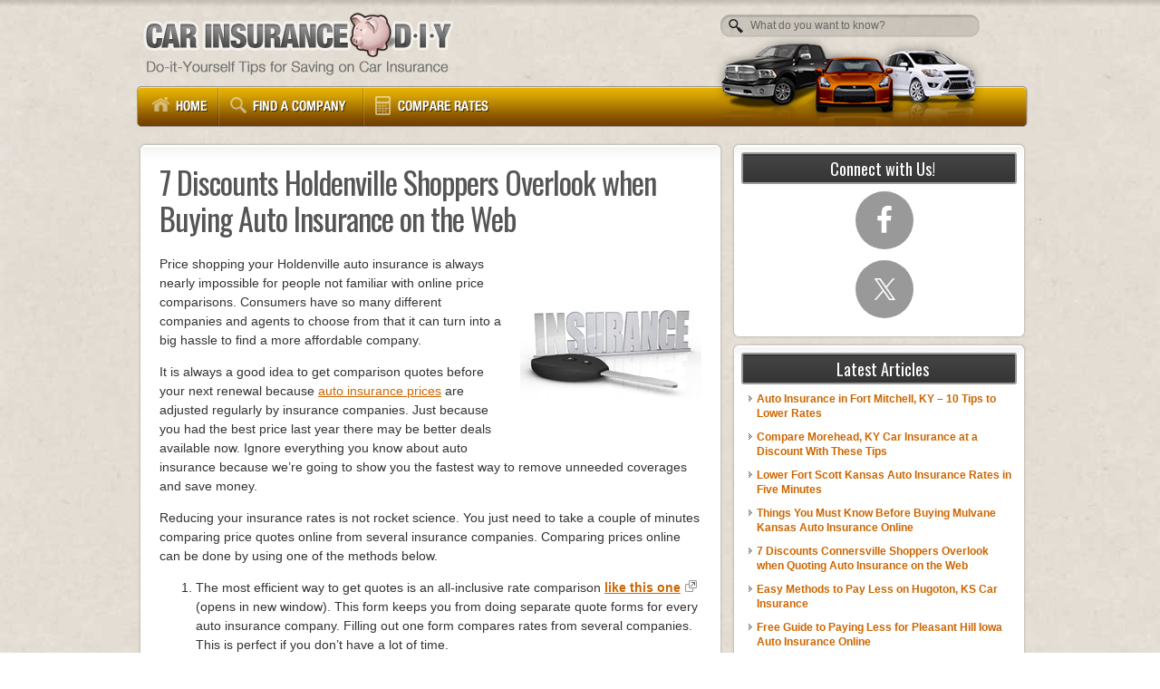

--- FILE ---
content_type: text/css
request_url: https://www.carinsurancediy.com/wp-content/plugins/leads-master/assets/styles.css?ver=6.8.3
body_size: 1477
content:
#slider-mda { position: fixed; bottom: 0; right: -800px; background-color: transparent; }
#slider-mda .reopen { position: absolute; top: 25px; left: 5px; display: none; cursor: pointer; z-index: 1; }
#slider-mda .close { position: absolute; top: 5px; right: 5px; cursor: pointer; }
.quote-360-mda { position: relative; }

.PhoneWidget360 { text-align: center; font-family: helvetica, arial, sans-serif; }
.PhoneWidget360 .quote-phone-container { padding: 10px; background-color: #FFFFFF; max-width: 250px; margin: 0 auto; }
.PhoneWidget360 .quote-phone-header { font-size: 22px; line-height: 1.2em; font-weight: normal; border-bottom: 2px solid; padding-bottom: 6px; margin-bottom: 18px; margin-top: 5px; }
.PhoneWidget360 .quote-phone-text { margin-bottom: 10px; font-size: 13px; line-height: 14px; }
.PhoneWidget360 .quote-phone-number { font-size: 22px; font-weight: bold; margin-bottom: 5px; }
.PhoneWidget360 a { text-decoration: underline; }
.PhoneWidget360 .mda-form input { margin-bottom: 0px; }
.PhoneWidget360 .mda-form select { margin-bottom: 10px; }
.PhoneWidget360 .mda-form .mda-submit { font-weight: normal; margin-top: 15px; }
.PhoneWidget360 .mda-form { 
  border-bottom: 2px solid;
  margin-bottom: 15px;
  padding-bottom: 18px;
}

.PhoneWidget360 .mda-form .field-holder { 
  width: 100%;
}

/*
 *  Newer style MDA
 *
/*
 * MDA
 */
.responsive-mda.mda {
  background-size: 980px auto; max-width: 980px;
  width: 100%;
  height: 100%;
  position: relative;
  overflow:hidden;
  margin: 0 auto;
}
.responsive-mda.mda.home { background-image: url(https://s3.amazonaws.com/360quotellc/assets/homeMDA.jpg); }
.responsive-mda .mda-contents {
  margin: 2.4em 10%; width: auto; max-width: 32em; 
  border-radius: 5px;
  padding: 30px;
  background-color: rgba(0, 130, 221, .9);
}
.responsive-mda.footer .mda-contents {
   margin: 2.4em 5%;
}
.responsive-mda .mda-call { color: white; }
.responsive-mda .quote-360-mda {
  background-color: rgba(0, 130, 221, .9);
  padding: 30px;
}

.sticky-header-mda { width: 100%; }
.sticky-header-mda  .mda { float: left; width: 100%; padding: 5px 10px 10px; text-align: center; }
.sticky-header-mda  .mda input[type='text'], .sticky-header-mda  .mda input[type='tel'] { width: 85px; height: 2rem; margin: 0; }
.sticky-header-mda input[type='submit'].mda-submit { padding: 7px 10px; font-size: 14px; }
.sticky-header-mda select[name='type'] { padding: 7px 10px; font-size: 14px; }
.sticky-header-mda h3 { font-size: 19px; }
.sticky-header-mda > .phone { float: left; width: 0%; display: none; }
.sticky-header-mda select, .sticky-header-mda .mda-submit, .sticky-header-mda input[type="text"], .sticky-header-mda input[type="tel"] { margin-bottom: 10px; display: inline-block; }
.headhesive, .sticky-header-mda {
  /* Required styles */
  position: fixed; z-index: 1; top: 0; left: 0;
  -webkit-transform: translateY(-100%); -ms-transform: translateY(-100%); transform: translateY(-100%);
  -webkit-transition: all 300ms ease-in-out; -moz-transition: all 300ms ease-in-out; transition: all 300ms ease-in-out;
  background-color: #eee;
}
.sticky-header-mda input.mda-submit { font-size: 14px; padding: 7px 10px; }

.headhesive--stick {
  -webkit-transform: translateY(0%); -ms-transform: translateY(0%); transform: translateY(0%);
}

@media (max-width: 40em) { 
  .sticky-header-mda h3 { font-size: 1rem; margin-bottom: .25rem; }
  .sticky-header-mda .mda { width: 100%; padding: 5px 10px; text-align: center; }
  .sticky-header-mda .phone { display: none; }
  .sticky-header-mda .mda input[type="text"], .sticky-header-mda .mda input[type="tel"] { width: 85px; height: 2rem; font-size: 14px; margin-bottom: 0; }
  .sticky-header-mda .mda .mda-submit { font-size: 14px; padding: 7px 10px; }
}

.responsive-mda .mda-submit, .PhoneWidget360 .mda-submit, .sticky-header-mda .mda-submit { 
  margin-bottom: 0;
  background: #f59724;
  background-image: -webkit-linear-gradient(top, #f59724, #F1631D);
  background-image: -moz-linear-gradient(top, #f59724, #F1631D);
  background-image: -ms-linear-gradient(top, #f59724, #F1631D);
  background-image: -o-linear-gradient(top, #f59724, #F1631D);
  background-image: linear-gradient(to bottom, #f59724, #F1631D);
  -webkit-border-radius: 4;
  -moz-border-radius: 4;
  border-radius: 4px;
  font-family: Arial;
  color: #ffffff;
  font-size: 16px;
  padding: 11px 20px;
  text-decoration: none;  
  border: 0;
  font-size: 1.2em;
  margin-left: 5px;

  line-height: 1.4;
  font-weight: 600;
  font-family: "Open Sans",Helvetica, Arial,Verdana,sans-serif;
  cursor: pointer;
  vertical-align: middle;
}

.responsive-mda .mda-submit:hover, .PhoneWidget360 .mda-submit {
  background: #f09328;
  background-image: -webkit-linear-gradient(top, #f09328, #f07d43);
  background-image: -moz-linear-gradient(top, #f09328, #f07d43);
  background-image: -ms-linear-gradient(top, #f09328, #f07d43);
  background-image: -o-linear-gradient(top, #f09328, #f07d43);
  background-image: linear-gradient(to bottom, #f09328, #f07d43);
  text-decoration: none;
  color: white;
}

.responsive-mda .mda-submit:after, .mda-submit:before {
   position: relative;
  color: white;
  content: "Hello World" ;
}

.responsive-mda .mda-contents h2 { color: white; 
  font-size: 1.8em;
  line-height: 1.2;
  padding-bottom: .1em;
  font-weight: 700;
  font-family: "Raleway",Helvetica,Arial,Verdana,sans-serif;

}

.responsive-mda .mda-contents p { color: white; 
  font-size: 1.2em;
  line-height: 1.4;
  font-weight: 300;
  font-family: "Open Sans",Helvetica, Arial,Verdana,sans-serif;
}
/*.responsive-mda .mda-contents .mda-form { margin-bottom: 20px; }*/

.responsive-mda select, .sticky-header-mda select {
  -webkit-appearance: none;
  -moz-appearance: none;
  background-color: white;
  border-radius: 5px;
  border-color: white;
  padding-right: 19px;
  padding: 14px 19px 9px 10px;
  margin-right: 4px;
  height: auto;
  margin-bottom: 0;
}

.responsive-mda.mda input[type="text"], .responsive-mda.mda input[type="tel"],
.sticky-header-mda.mda input[type="text"], .sticky-header-mda.mda input[type="tel"] {
    border: none;
    color: #555;
    font-size: 1.8em;
    margin: 0;
    padding: .83333em;
    width: 100%;
    -webkit-appearance: none;
    border-radius: 4px;
    -webkit-box-sizing: border-box;
    -moz-box-sizing: border-box;
    box-sizing: border-box;
    font-weight: 400;
    font-family: "Open Sans",Helvetica,Arial,Verdana,sans-serif;
    height: 48px;
    padding-bottom: .66667em;
    padding-top: .66667em;
    width: 110px;
    font-size: 18px;
    display: inline-block;
    vertical-align: middle;
}

.responsive-mda select, .responsive-mda .mda-submit, .responsive-mda.mda input[type="text"], .responsive-mda.mda input[type="tel"] { margin-bottom: 10px; }

.extra-info { display: none; }
.responsive-mda .extra-info, .responsive-mda .extra-info label { color: white; display: block; }
.responsive-mda .mda-form.advanced { margin-bottom: -18px; }
.responsive-mda .extra-info { display: inline-block; font-size: 14px; }
.responsive-mda .extra-info label { display: inline-block; }
.responsive-mda .extra-info input[type='radio'] { margin: 0 2px 7px 4px; }
#slider-mda .field-holder, .responsive-mda .field-holder, .field-holder { display: inline-block; }
span.tlite {
  padding: .6rem 1.2rem;
  font-size: 1.2rem;
  background-color: #333;
  font-weight: 300;
}
span.tlite-s::before {
  bottom: -5px;
  margin-left: -7px;
  width: 15px;
  height: 15px;
}

@media (max-width: 1170px) { 
  .responsive-mda .mda { background-size: 1170px auto; }
}

@media (max-width: 980px) {
  .responsive-mda .mda { background-size: 980px auto; }
}

@media (max-width: 40em) {
  .responsive-mda.mda h2 { font-size: 1.4em; }
  .responsive-mda.mda { background-size: 40em auto; background-position: 50% 0%; }
  .responsive-mda .mda-contents, .responsive-mda.footer .mda-contents, .responsive-mda .field-holder { margin: 0; width: 100%;  border-radius: 0; max-width: 40em; }

  .responsive-mda.mda input[type="text"], .responsive-mda.mda input[type="tel"] { width: 100%; margin-bottom: 10px; }
  .responsive-mda.mda .mda-submit { width: 100%; margin-left: 0; }
  .responsive-mda.mda select { width: 100%; margin-bottom: 10px; margin-left: 0; }

  .responsive-mda .mda-call {
    padding-top: 10px;
    font-weight: bold;
    font-style: italic;
    font-size: 13px;
    color: white;
    text-align: left;
    padding-left: 0;
  }

  .responsive-mda .extra-info { position: relative; top: -4px; }
}


.mda-submit.needs-submit {
  animation: shake 0.82s cubic-bezier(.36,.07,.19,.97) both;
  transform: translate3d(0, 0, 0);
  backface-visibility: hidden;
  perspective: 1000px;
}

@keyframes shake {
  10%, 90% {
    transform: translate3d(-1px, 0, 0);
  }
  
  20%, 80% {
    transform: translate3d(2px, 0, 0);
  }

  30%, 50%, 70% {
    transform: translate3d(-4px, 0, 0);
  }

  40%, 60% {
    transform: translate3d(4px, 0, 0);
  }
}



--- FILE ---
content_type: application/javascript; charset=utf8
request_url: https://www.carinsurancediy.com/wp-content/plugins/leads-master/assets/newtab.js?ver=6.8.3
body_size: 547
content:
jQuery(document).ready(function($) {
  var iOS = /iPad|iPhone|iPod/.test(navigator.userAgent) && !window.MSStream;

  $('body').on('click', '.mda-submit', function(e) {
    var form = $(this).closest('form')
    form.attr('btnClicked', true);
    form.submit();
  });

  $('body').on('focus', '[name=zipcode]', function(e) {
    quote_hide_tooltips();
  });

  $('body').on('blur', 'form', function(e) {
    quote_hide_tooltips();
  });
  
  $(window).on('resize', function(e) {
    quote_hide_tooltips();
  });

  function quote_hide_tooltips() {
    $('.field-holder').each(function(i,z) {
      tlite.hide(z);
    })
  }

  $('body').on('submit', 'form', function(e) {
    var form = $(this);
    var zip = $(this).find("[name=zipcode]");
    var typeSelect = $(this).find("select[name=type]");
    var popper = null;

    if(zip.length > 0) {
      if(typeSelect.length > 0 && !typeSelect.val()) {
        e.preventDefault();
        setTimeout(function() {
          tlite.show(typeSelect.closest('.field-holder')[0], { grav: 's' })
        }, 100);
        return false;
      }
      if(!zip.val() || zip.val().length < 5) {
        e.preventDefault();
        setTimeout(function() {
          tlite.show(zip.closest('.field-holder')[0], { grav: 's' })
        }, 100);
        return false;
      } else {
        if(!iOS || form.attr('btnClicked')) {
          submitForm(form, e);
        } else {
          e.preventDefault();
          var button = form.find('.mda-submit').closest('.field-holder')[0];
          zip.blur();
          tlite.show(button, { grav: 's' })
          form.find('.mda-submit').addClass('needs-submit');
          setTimeout(function() {
            form.find('.mda-submit').removeClass('needs-submit');
          }, 1000);
          return false;
        }
      }
    }
  });

  function submitForm(form, e) {
    if(form.has('[name="zipcode"],[name="zip"]').length) {
      if(showPopup(form)) {
         var zip = form.find('[name="zipcode"],[name="zip"]').val();
         var type = getInsuranceType(form);
         var referrer = form.find('[name="referrer"]').val();
         var tag = form.find('[name="tag"]').val();
         var insured = form.find('[name="insured"]:checked').val();
         var maPlacement = form.find('[name="ma_placement"]').val();
         var qwPlacement = form.find('[name="qw_placement"]').val();
         window.open('/apps?zipcode=' + zip + '&type=' + type + "&referrer=" + referrer + 
           "&tag=" + tag + (insured ? "&insured=" + insured : "") +
          (maPlacement ? "&ma_placement=" + maPlacement : "") +
          (qwPlacement ? "&qw_placement=" + qwPlacement : "")
         );
      }

      if(!showNative(form) ) {
         e.preventDefault();
         return false;
      }
    }
  }

   function getInsuranceType(form) {
      var type = form.find('[name="type"]').val(), alt_type = form.find('[name="alt_type"]').val();
      if( type == "Other" && alt_type)
         return alt_type;
      else 
         return type;
   }

   function standardizeType(rawType) {
      switch(rawType) {
         case "Home": return 'home';
         case "Renter": return 'renter';
         case "Long Term Care": return 'long term care';
         case "Disability":
         case "Health": return "health";
         case "Dental": return "dental";
         case "Travel": return "travel";         
         case "Life": return "life";
         case "Business": return "business";
         case "Motorcycle": return "motorcycle";
         case "Electronics": return "electronics";
         case "Pet": return "pet";
         case "Medicare": return 'medicare';
         case "Burial": return 'burial';
         case 'Group Health': return 'group health';
         case 'Commercial': return 'commercial';
         case 'Child Life': return 'child life'; 
         case 'Rental': return 'rental';
         case 'Condo': return 'condo';
         case 'RV': return 'rv';
         case 'Boat': return 'boat';
      }
      return "auto";
   }
      
   function showPopup(form) {
      var type = getInsuranceType(form);
      type = standardizeType(type);
      return QUOTE_POPUP_TYPES[type];
   }

   function showNative(form) {
      var type = getInsuranceType(form);
      type = standardizeType(type);
      return QUOTE_NATIVE_TYPES[type];     
   }
});
